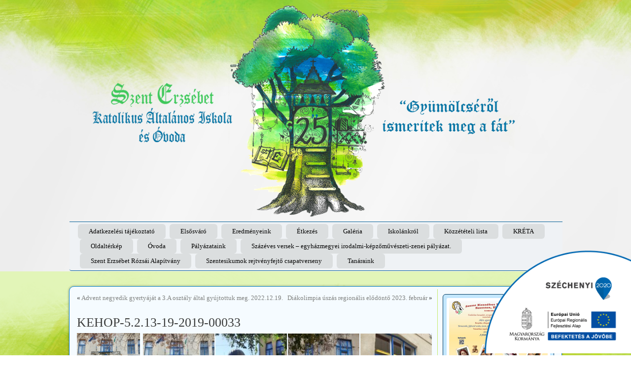

--- FILE ---
content_type: text/html; charset=UTF-8
request_url: https://www.szenterzsebetiskola.hu/rl_gallery/kehop-5-2-13-19-2019-00033
body_size: 14595
content:
<!DOCTYPE html>
<html lang="hu">
<head>
<meta charset="UTF-8" />
<!-- Created by Artisteer v4.3.0.60745 -->
<!--[if lt IE 9]><script src="/html5.js"></script><![endif]-->

<link rel="stylesheet" href="https://www.szenterzsebetiskola.hu/wp-content/themes/sze2019_2/style.css" media="screen" />
<link rel="pingback" href="https://www.szenterzsebetiskola.hu/xmlrpc.php" />
<title>KEHOP-5.2.13-19-2019-00033 &#8211; Szent Erzsébet Katolikus Általános Iskola és Óvoda</title>
<meta name='robots' content='max-image-preview:large' />
<link rel="alternate" type="application/rss+xml" title="Szent Erzsébet Katolikus Általános Iskola és Óvoda &raquo; hírcsatorna" href="https://www.szenterzsebetiskola.hu/feed" />
<script type="text/javascript">
window._wpemojiSettings = {"baseUrl":"https:\/\/s.w.org\/images\/core\/emoji\/14.0.0\/72x72\/","ext":".png","svgUrl":"https:\/\/s.w.org\/images\/core\/emoji\/14.0.0\/svg\/","svgExt":".svg","source":{"concatemoji":"https:\/\/www.szenterzsebetiskola.hu\/wp-includes\/js\/wp-emoji-release.min.js?ver=6.3.7"}};
/*! This file is auto-generated */
!function(i,n){var o,s,e;function c(e){try{var t={supportTests:e,timestamp:(new Date).valueOf()};sessionStorage.setItem(o,JSON.stringify(t))}catch(e){}}function p(e,t,n){e.clearRect(0,0,e.canvas.width,e.canvas.height),e.fillText(t,0,0);var t=new Uint32Array(e.getImageData(0,0,e.canvas.width,e.canvas.height).data),r=(e.clearRect(0,0,e.canvas.width,e.canvas.height),e.fillText(n,0,0),new Uint32Array(e.getImageData(0,0,e.canvas.width,e.canvas.height).data));return t.every(function(e,t){return e===r[t]})}function u(e,t,n){switch(t){case"flag":return n(e,"\ud83c\udff3\ufe0f\u200d\u26a7\ufe0f","\ud83c\udff3\ufe0f\u200b\u26a7\ufe0f")?!1:!n(e,"\ud83c\uddfa\ud83c\uddf3","\ud83c\uddfa\u200b\ud83c\uddf3")&&!n(e,"\ud83c\udff4\udb40\udc67\udb40\udc62\udb40\udc65\udb40\udc6e\udb40\udc67\udb40\udc7f","\ud83c\udff4\u200b\udb40\udc67\u200b\udb40\udc62\u200b\udb40\udc65\u200b\udb40\udc6e\u200b\udb40\udc67\u200b\udb40\udc7f");case"emoji":return!n(e,"\ud83e\udef1\ud83c\udffb\u200d\ud83e\udef2\ud83c\udfff","\ud83e\udef1\ud83c\udffb\u200b\ud83e\udef2\ud83c\udfff")}return!1}function f(e,t,n){var r="undefined"!=typeof WorkerGlobalScope&&self instanceof WorkerGlobalScope?new OffscreenCanvas(300,150):i.createElement("canvas"),a=r.getContext("2d",{willReadFrequently:!0}),o=(a.textBaseline="top",a.font="600 32px Arial",{});return e.forEach(function(e){o[e]=t(a,e,n)}),o}function t(e){var t=i.createElement("script");t.src=e,t.defer=!0,i.head.appendChild(t)}"undefined"!=typeof Promise&&(o="wpEmojiSettingsSupports",s=["flag","emoji"],n.supports={everything:!0,everythingExceptFlag:!0},e=new Promise(function(e){i.addEventListener("DOMContentLoaded",e,{once:!0})}),new Promise(function(t){var n=function(){try{var e=JSON.parse(sessionStorage.getItem(o));if("object"==typeof e&&"number"==typeof e.timestamp&&(new Date).valueOf()<e.timestamp+604800&&"object"==typeof e.supportTests)return e.supportTests}catch(e){}return null}();if(!n){if("undefined"!=typeof Worker&&"undefined"!=typeof OffscreenCanvas&&"undefined"!=typeof URL&&URL.createObjectURL&&"undefined"!=typeof Blob)try{var e="postMessage("+f.toString()+"("+[JSON.stringify(s),u.toString(),p.toString()].join(",")+"));",r=new Blob([e],{type:"text/javascript"}),a=new Worker(URL.createObjectURL(r),{name:"wpTestEmojiSupports"});return void(a.onmessage=function(e){c(n=e.data),a.terminate(),t(n)})}catch(e){}c(n=f(s,u,p))}t(n)}).then(function(e){for(var t in e)n.supports[t]=e[t],n.supports.everything=n.supports.everything&&n.supports[t],"flag"!==t&&(n.supports.everythingExceptFlag=n.supports.everythingExceptFlag&&n.supports[t]);n.supports.everythingExceptFlag=n.supports.everythingExceptFlag&&!n.supports.flag,n.DOMReady=!1,n.readyCallback=function(){n.DOMReady=!0}}).then(function(){return e}).then(function(){var e;n.supports.everything||(n.readyCallback(),(e=n.source||{}).concatemoji?t(e.concatemoji):e.wpemoji&&e.twemoji&&(t(e.twemoji),t(e.wpemoji)))}))}((window,document),window._wpemojiSettings);
</script>
<style type="text/css">
img.wp-smiley,
img.emoji {
	display: inline !important;
	border: none !important;
	box-shadow: none !important;
	height: 1em !important;
	width: 1em !important;
	margin: 0 0.07em !important;
	vertical-align: -0.1em !important;
	background: none !important;
	padding: 0 !important;
}
</style>
	<link rel='stylesheet' id='fontawesome-css' href='https://www.szenterzsebetiskola.hu/wp-content/plugins/easy-sticky-sidebar/assets/css/fontawesome.css?ver=6.1.1' type='text/css' media='all' />
<link rel='stylesheet' id='SSuprydp_style-css' href='https://www.szenterzsebetiskola.hu/wp-content/plugins/easy-sticky-sidebar/assets/css/sticky-sidebar.css?ver=1.5.6' type='text/css' media='all' />
<link rel='stylesheet' id='sticky-sidebar-generated-css' href='https://www.szenterzsebetiskola.hu/wp-content/uploads/sticky-sidebar-generated.css?ver=1682430697' type='text/css' media='all' />
<link rel='stylesheet' id='wp-block-library-css' href='https://www.szenterzsebetiskola.hu/wp-includes/css/dist/block-library/style.min.css?ver=6.3.7' type='text/css' media='all' />
<style id='classic-theme-styles-inline-css' type='text/css'>
/*! This file is auto-generated */
.wp-block-button__link{color:#fff;background-color:#32373c;border-radius:9999px;box-shadow:none;text-decoration:none;padding:calc(.667em + 2px) calc(1.333em + 2px);font-size:1.125em}.wp-block-file__button{background:#32373c;color:#fff;text-decoration:none}
</style>
<style id='global-styles-inline-css' type='text/css'>
body{--wp--preset--color--black: #000000;--wp--preset--color--cyan-bluish-gray: #abb8c3;--wp--preset--color--white: #ffffff;--wp--preset--color--pale-pink: #f78da7;--wp--preset--color--vivid-red: #cf2e2e;--wp--preset--color--luminous-vivid-orange: #ff6900;--wp--preset--color--luminous-vivid-amber: #fcb900;--wp--preset--color--light-green-cyan: #7bdcb5;--wp--preset--color--vivid-green-cyan: #00d084;--wp--preset--color--pale-cyan-blue: #8ed1fc;--wp--preset--color--vivid-cyan-blue: #0693e3;--wp--preset--color--vivid-purple: #9b51e0;--wp--preset--gradient--vivid-cyan-blue-to-vivid-purple: linear-gradient(135deg,rgba(6,147,227,1) 0%,rgb(155,81,224) 100%);--wp--preset--gradient--light-green-cyan-to-vivid-green-cyan: linear-gradient(135deg,rgb(122,220,180) 0%,rgb(0,208,130) 100%);--wp--preset--gradient--luminous-vivid-amber-to-luminous-vivid-orange: linear-gradient(135deg,rgba(252,185,0,1) 0%,rgba(255,105,0,1) 100%);--wp--preset--gradient--luminous-vivid-orange-to-vivid-red: linear-gradient(135deg,rgba(255,105,0,1) 0%,rgb(207,46,46) 100%);--wp--preset--gradient--very-light-gray-to-cyan-bluish-gray: linear-gradient(135deg,rgb(238,238,238) 0%,rgb(169,184,195) 100%);--wp--preset--gradient--cool-to-warm-spectrum: linear-gradient(135deg,rgb(74,234,220) 0%,rgb(151,120,209) 20%,rgb(207,42,186) 40%,rgb(238,44,130) 60%,rgb(251,105,98) 80%,rgb(254,248,76) 100%);--wp--preset--gradient--blush-light-purple: linear-gradient(135deg,rgb(255,206,236) 0%,rgb(152,150,240) 100%);--wp--preset--gradient--blush-bordeaux: linear-gradient(135deg,rgb(254,205,165) 0%,rgb(254,45,45) 50%,rgb(107,0,62) 100%);--wp--preset--gradient--luminous-dusk: linear-gradient(135deg,rgb(255,203,112) 0%,rgb(199,81,192) 50%,rgb(65,88,208) 100%);--wp--preset--gradient--pale-ocean: linear-gradient(135deg,rgb(255,245,203) 0%,rgb(182,227,212) 50%,rgb(51,167,181) 100%);--wp--preset--gradient--electric-grass: linear-gradient(135deg,rgb(202,248,128) 0%,rgb(113,206,126) 100%);--wp--preset--gradient--midnight: linear-gradient(135deg,rgb(2,3,129) 0%,rgb(40,116,252) 100%);--wp--preset--font-size--small: 13px;--wp--preset--font-size--medium: 20px;--wp--preset--font-size--large: 36px;--wp--preset--font-size--x-large: 42px;--wp--preset--spacing--20: 0.44rem;--wp--preset--spacing--30: 0.67rem;--wp--preset--spacing--40: 1rem;--wp--preset--spacing--50: 1.5rem;--wp--preset--spacing--60: 2.25rem;--wp--preset--spacing--70: 3.38rem;--wp--preset--spacing--80: 5.06rem;--wp--preset--shadow--natural: 6px 6px 9px rgba(0, 0, 0, 0.2);--wp--preset--shadow--deep: 12px 12px 50px rgba(0, 0, 0, 0.4);--wp--preset--shadow--sharp: 6px 6px 0px rgba(0, 0, 0, 0.2);--wp--preset--shadow--outlined: 6px 6px 0px -3px rgba(255, 255, 255, 1), 6px 6px rgba(0, 0, 0, 1);--wp--preset--shadow--crisp: 6px 6px 0px rgba(0, 0, 0, 1);}:where(.is-layout-flex){gap: 0.5em;}:where(.is-layout-grid){gap: 0.5em;}body .is-layout-flow > .alignleft{float: left;margin-inline-start: 0;margin-inline-end: 2em;}body .is-layout-flow > .alignright{float: right;margin-inline-start: 2em;margin-inline-end: 0;}body .is-layout-flow > .aligncenter{margin-left: auto !important;margin-right: auto !important;}body .is-layout-constrained > .alignleft{float: left;margin-inline-start: 0;margin-inline-end: 2em;}body .is-layout-constrained > .alignright{float: right;margin-inline-start: 2em;margin-inline-end: 0;}body .is-layout-constrained > .aligncenter{margin-left: auto !important;margin-right: auto !important;}body .is-layout-constrained > :where(:not(.alignleft):not(.alignright):not(.alignfull)){max-width: var(--wp--style--global--content-size);margin-left: auto !important;margin-right: auto !important;}body .is-layout-constrained > .alignwide{max-width: var(--wp--style--global--wide-size);}body .is-layout-flex{display: flex;}body .is-layout-flex{flex-wrap: wrap;align-items: center;}body .is-layout-flex > *{margin: 0;}body .is-layout-grid{display: grid;}body .is-layout-grid > *{margin: 0;}:where(.wp-block-columns.is-layout-flex){gap: 2em;}:where(.wp-block-columns.is-layout-grid){gap: 2em;}:where(.wp-block-post-template.is-layout-flex){gap: 1.25em;}:where(.wp-block-post-template.is-layout-grid){gap: 1.25em;}.has-black-color{color: var(--wp--preset--color--black) !important;}.has-cyan-bluish-gray-color{color: var(--wp--preset--color--cyan-bluish-gray) !important;}.has-white-color{color: var(--wp--preset--color--white) !important;}.has-pale-pink-color{color: var(--wp--preset--color--pale-pink) !important;}.has-vivid-red-color{color: var(--wp--preset--color--vivid-red) !important;}.has-luminous-vivid-orange-color{color: var(--wp--preset--color--luminous-vivid-orange) !important;}.has-luminous-vivid-amber-color{color: var(--wp--preset--color--luminous-vivid-amber) !important;}.has-light-green-cyan-color{color: var(--wp--preset--color--light-green-cyan) !important;}.has-vivid-green-cyan-color{color: var(--wp--preset--color--vivid-green-cyan) !important;}.has-pale-cyan-blue-color{color: var(--wp--preset--color--pale-cyan-blue) !important;}.has-vivid-cyan-blue-color{color: var(--wp--preset--color--vivid-cyan-blue) !important;}.has-vivid-purple-color{color: var(--wp--preset--color--vivid-purple) !important;}.has-black-background-color{background-color: var(--wp--preset--color--black) !important;}.has-cyan-bluish-gray-background-color{background-color: var(--wp--preset--color--cyan-bluish-gray) !important;}.has-white-background-color{background-color: var(--wp--preset--color--white) !important;}.has-pale-pink-background-color{background-color: var(--wp--preset--color--pale-pink) !important;}.has-vivid-red-background-color{background-color: var(--wp--preset--color--vivid-red) !important;}.has-luminous-vivid-orange-background-color{background-color: var(--wp--preset--color--luminous-vivid-orange) !important;}.has-luminous-vivid-amber-background-color{background-color: var(--wp--preset--color--luminous-vivid-amber) !important;}.has-light-green-cyan-background-color{background-color: var(--wp--preset--color--light-green-cyan) !important;}.has-vivid-green-cyan-background-color{background-color: var(--wp--preset--color--vivid-green-cyan) !important;}.has-pale-cyan-blue-background-color{background-color: var(--wp--preset--color--pale-cyan-blue) !important;}.has-vivid-cyan-blue-background-color{background-color: var(--wp--preset--color--vivid-cyan-blue) !important;}.has-vivid-purple-background-color{background-color: var(--wp--preset--color--vivid-purple) !important;}.has-black-border-color{border-color: var(--wp--preset--color--black) !important;}.has-cyan-bluish-gray-border-color{border-color: var(--wp--preset--color--cyan-bluish-gray) !important;}.has-white-border-color{border-color: var(--wp--preset--color--white) !important;}.has-pale-pink-border-color{border-color: var(--wp--preset--color--pale-pink) !important;}.has-vivid-red-border-color{border-color: var(--wp--preset--color--vivid-red) !important;}.has-luminous-vivid-orange-border-color{border-color: var(--wp--preset--color--luminous-vivid-orange) !important;}.has-luminous-vivid-amber-border-color{border-color: var(--wp--preset--color--luminous-vivid-amber) !important;}.has-light-green-cyan-border-color{border-color: var(--wp--preset--color--light-green-cyan) !important;}.has-vivid-green-cyan-border-color{border-color: var(--wp--preset--color--vivid-green-cyan) !important;}.has-pale-cyan-blue-border-color{border-color: var(--wp--preset--color--pale-cyan-blue) !important;}.has-vivid-cyan-blue-border-color{border-color: var(--wp--preset--color--vivid-cyan-blue) !important;}.has-vivid-purple-border-color{border-color: var(--wp--preset--color--vivid-purple) !important;}.has-vivid-cyan-blue-to-vivid-purple-gradient-background{background: var(--wp--preset--gradient--vivid-cyan-blue-to-vivid-purple) !important;}.has-light-green-cyan-to-vivid-green-cyan-gradient-background{background: var(--wp--preset--gradient--light-green-cyan-to-vivid-green-cyan) !important;}.has-luminous-vivid-amber-to-luminous-vivid-orange-gradient-background{background: var(--wp--preset--gradient--luminous-vivid-amber-to-luminous-vivid-orange) !important;}.has-luminous-vivid-orange-to-vivid-red-gradient-background{background: var(--wp--preset--gradient--luminous-vivid-orange-to-vivid-red) !important;}.has-very-light-gray-to-cyan-bluish-gray-gradient-background{background: var(--wp--preset--gradient--very-light-gray-to-cyan-bluish-gray) !important;}.has-cool-to-warm-spectrum-gradient-background{background: var(--wp--preset--gradient--cool-to-warm-spectrum) !important;}.has-blush-light-purple-gradient-background{background: var(--wp--preset--gradient--blush-light-purple) !important;}.has-blush-bordeaux-gradient-background{background: var(--wp--preset--gradient--blush-bordeaux) !important;}.has-luminous-dusk-gradient-background{background: var(--wp--preset--gradient--luminous-dusk) !important;}.has-pale-ocean-gradient-background{background: var(--wp--preset--gradient--pale-ocean) !important;}.has-electric-grass-gradient-background{background: var(--wp--preset--gradient--electric-grass) !important;}.has-midnight-gradient-background{background: var(--wp--preset--gradient--midnight) !important;}.has-small-font-size{font-size: var(--wp--preset--font-size--small) !important;}.has-medium-font-size{font-size: var(--wp--preset--font-size--medium) !important;}.has-large-font-size{font-size: var(--wp--preset--font-size--large) !important;}.has-x-large-font-size{font-size: var(--wp--preset--font-size--x-large) !important;}
.wp-block-navigation a:where(:not(.wp-element-button)){color: inherit;}
:where(.wp-block-post-template.is-layout-flex){gap: 1.25em;}:where(.wp-block-post-template.is-layout-grid){gap: 1.25em;}
:where(.wp-block-columns.is-layout-flex){gap: 2em;}:where(.wp-block-columns.is-layout-grid){gap: 2em;}
.wp-block-pullquote{font-size: 1.5em;line-height: 1.6;}
</style>
<link rel='stylesheet' id='responsive-lightbox-fancybox-css' href='https://www.szenterzsebetiskola.hu/wp-content/plugins/responsive-lightbox/assets/fancybox/jquery.fancybox.min.css?ver=2.4.5' type='text/css' media='all' />
<link rel='stylesheet' id='szechenyi-2020-css' href='https://www.szenterzsebetiskola.hu/wp-content/plugins/szechenyi-2020-logo/assets/css/szechenyi-2020.css?ver=1.0' type='text/css' media='all' />
<style id='szechenyi-2020-inline-css' type='text/css'>
#szechenyi_2020_logo {width:300px;position:fixed;margin:0px;padding:0px;bottom:0px;right:0px;border-style: none;border-width: 0px;}

</style>
<link rel='stylesheet' id='wordpress-cta-pro-css' href='https://www.szenterzsebetiskola.hu/wp-content/plugins/wordpress-cta-pro/assets/css/wordpress-cta-pro.css?ver=1.1.2' type='text/css' media='all' />
<!--[if lte IE 7]>
<link rel='stylesheet' id='style.ie7.css-css' href='https://www.szenterzsebetiskola.hu/wp-content/themes/sze2019_2/style.ie7.css?ver=6.3.7' type='text/css' media='screen' />
<![endif]-->
<script type='text/javascript' src='https://www.szenterzsebetiskola.hu/wp-content/themes/sze2019_2/jquery.js?ver=6.3.7' id='jquery-js'></script>
<script type='text/javascript' src='https://www.szenterzsebetiskola.hu/wp-content/plugins/easy-sticky-sidebar/assets/js/sticky-sidebar.js?ver=1.5.6' id='SSuprydp_script-js'></script>
<script type='text/javascript' src='https://www.szenterzsebetiskola.hu/wp-content/plugins/responsive-lightbox/assets/fancybox/jquery.fancybox.min.js?ver=2.4.5' id='responsive-lightbox-fancybox-js'></script>
<script type='text/javascript' src='https://www.szenterzsebetiskola.hu/wp-includes/js/underscore.min.js?ver=1.13.4' id='underscore-js'></script>
<script type='text/javascript' src='https://www.szenterzsebetiskola.hu/wp-content/plugins/responsive-lightbox/assets/infinitescroll/infinite-scroll.pkgd.min.js?ver=6.3.7' id='responsive-lightbox-infinite-scroll-js'></script>
<script id="responsive-lightbox-js-before" type="text/javascript">
var rlArgs = {"script":"fancybox","selector":"lightbox","customEvents":"","activeGalleries":true,"modal":false,"showOverlay":true,"showCloseButton":true,"enableEscapeButton":true,"hideOnOverlayClick":true,"hideOnContentClick":false,"cyclic":false,"showNavArrows":true,"autoScale":true,"scrolling":"yes","centerOnScroll":true,"opacity":true,"overlayOpacity":70,"overlayColor":"#666","titleShow":true,"titlePosition":"outside","transitions":"fade","easings":"swing","speeds":300,"changeSpeed":300,"changeFade":100,"padding":5,"margin":5,"videoWidth":1080,"videoHeight":720,"woocommerce_gallery":false,"ajaxurl":"https:\/\/www.szenterzsebetiskola.hu\/wp-admin\/admin-ajax.php","nonce":"140311ccb9","preview":false,"postId":68384,"scriptExtension":false};
</script>
<script type='text/javascript' src='https://www.szenterzsebetiskola.hu/wp-content/plugins/responsive-lightbox/js/front.js?ver=2.4.5' id='responsive-lightbox-js'></script>
<script type='text/javascript' src='https://www.szenterzsebetiskola.hu/wp-content/themes/sze2019_2/jquery-migrate-1.1.1.js?ver=6.3.7' id='jquery_migrate-js'></script>
<script type='text/javascript' src='https://www.szenterzsebetiskola.hu/wp-content/themes/sze2019_2/script.js?ver=6.3.7' id='script.js-js'></script>
<link rel="https://api.w.org/" href="https://www.szenterzsebetiskola.hu/wp-json/" /><link rel="EditURI" type="application/rsd+xml" title="RSD" href="https://www.szenterzsebetiskola.hu/xmlrpc.php?rsd" />
<link rel="canonical" href="https://www.szenterzsebetiskola.hu/rl_gallery/kehop-5-2-13-19-2019-00033" />
<link rel='shortlink' href='https://www.szenterzsebetiskola.hu/?p=68384' />
<link rel="alternate" type="application/json+oembed" href="https://www.szenterzsebetiskola.hu/wp-json/oembed/1.0/embed?url=https%3A%2F%2Fwww.szenterzsebetiskola.hu%2Frl_gallery%2Fkehop-5-2-13-19-2019-00033" />
<link rel="alternate" type="text/xml+oembed" href="https://www.szenterzsebetiskola.hu/wp-json/oembed/1.0/embed?url=https%3A%2F%2Fwww.szenterzsebetiskola.hu%2Frl_gallery%2Fkehop-5-2-13-19-2019-00033&#038;format=xml" />



<link rel='home' href='https://www.szenterzsebetiskola.hu/' /><!-- Vipers Video Quicktags v6.6.0 | http://www.viper007bond.com/wordpress-plugins/vipers-video-quicktags/ -->
<style type="text/css">
.vvqbox { display: block; max-width: 100%; visibility: visible !important; margin: 10px auto; } .vvqbox img { max-width: 100%; height: 100%; } .vvqbox object { max-width: 100%; } 
</style>
<script type="text/javascript">
// <![CDATA[
	var vvqflashvars = {};
	var vvqparams = { wmode: "opaque", allowfullscreen: "true", allowscriptaccess: "always" };
	var vvqattributes = {};
	var vvqexpressinstall = "https://www.szenterzsebetiskola.hu/wp-content/plugins/vipers-video-quicktags/resources/expressinstall.swf";
// ]]>
</script>
</head>
<body class="rl_gallery-template-default single single-rl_gallery postid-68384">

<div id="art-main">

<header class="art-header clickable">

    <div class="art-shapes">
        <div class="art-object252032969"></div>

            </div>






<nav class="art-nav">
    
<ul class="art-hmenu menu-10">
<li class="page_item page-item-79703"><a href="https://www.szenterzsebetiskola.hu/adatkezelesi-tajekoztato" title="Adatkezelési tájékoztató">Adatkezelési tájékoztató</a></li>
<li class="page_item page-item-65234"><a href="#" style="cursor: default;" title="Elsősváró">Elsősváró</a>
<ul>
	<li class="page_item page-item-71041"><a href="https://www.szenterzsebetiskola.hu/elsosvaro/jatekos-hangolodas-a-rozsakertben" title="Játékos hangolódás a Rózsakertben &#8211; jelentkezés">Játékos hangolódás a Rózsakertben &#8211; jelentkezés</a></li>
	<li class="page_item page-item-71342"><a href="https://www.szenterzsebetiskola.hu/elsosvaro/leendo-elso-osztalyos-tanitoink" title="Leendő első osztályos tanítóink">Leendő első osztályos tanítóink</a></li>
	<li class="page_item page-item-65241"><a href="https://www.szenterzsebetiskola.hu/elsosvaro/orareszletek" title="Órarészletek">Órarészletek</a></li>
	<li class="page_item page-item-71534"><a href="https://www.szenterzsebetiskola.hu/elsosvaro/rozsakerti-hangolodo-2023-2024" title="Rózsakerti hangolódó 2023-2024.">Rózsakerti hangolódó 2023-2024.</a></li>
	<li class="page_item page-item-77521"><a href="https://www.szenterzsebetiskola.hu/elsosvaro/rozsakerti-hangolo-2024-2025" title="Rózsakerti hangolódó 2024-2025.">Rózsakerti hangolódó 2024-2025.</a></li>
	<li class="page_item page-item-80339"><a href="https://www.szenterzsebetiskola.hu/elsosvaro/rozsakerti-hangolodo-2025-2026" title="Rózsakerti hangolódó 2025-2026">Rózsakerti hangolódó 2025-2026</a></li>
</ul>
</li>
<li class="page_item page-item-81461"><a href="https://www.szenterzsebetiskola.hu/eredmenyek" title="Eredményeink">Eredményeink</a></li>
<li class="page_item page-item-32"><a href="https://www.szenterzsebetiskola.hu/etlap" title="Étkezés">Étkezés</a></li>
<li class="page_item page-item-24"><a href="#" style="cursor: default;" title="Galéria">Galéria</a>
<ul>
	<li class="page_item page-item-81819"><a href="https://www.szenterzsebetiskola.hu/galeria/keptar" title="Képtár">Képtár</a></li>
</ul>
</li>
<li class="page_item page-item-2"><a href="#" style="cursor: default;" title="Iskolánkról">Iskolánkról</a>
<ul>
	<li class="page_item page-item-122"><a href="https://www.szenterzsebetiskola.hu/ez-egy-minta-oldal/100-ev" title="100 év">100 év</a></li>
	<li class="page_item page-item-3011"><a href="#" style="cursor: default;" title="Dokumentumok">Dokumentumok</a>
	<ul>
		<li class="page_item page-item-26"><a href="https://www.szenterzsebetiskola.hu/ez-egy-minta-oldal/dokumentumok/dokumentumaink" title="Letölthető dokumentumok">Letölthető dokumentumok</a></li>
	</ul>
</li>
	<li class="page_item page-item-7"><a href="https://www.szenterzsebetiskola.hu/ez-egy-minta-oldal/iskola-tortenete" title="Iskola története">Iskola története</a></li>
	<li class="page_item page-item-10"><a href="https://www.szenterzsebetiskola.hu/ez-egy-minta-oldal/kuldetesi-nyilatkozat" title="Küldetési nyilatkozat">Küldetési nyilatkozat</a></li>
	<li class="page_item page-item-28"><a href="https://www.szenterzsebetiskola.hu/ez-egy-minta-oldal/rolunk-irtak" title="Rólunk írták">Rólunk írták</a></li>
	<li class="page_item page-item-14"><a href="https://www.szenterzsebetiskola.hu/ez-egy-minta-oldal/szent-erzsebet-elete" title="Szent Erzsébet élete">Szent Erzsébet élete</a></li>
	<li class="page_item page-item-18"><a href="https://www.szenterzsebetiskola.hu/ez-egy-minta-oldal/tanuloink" title="Tanulóink">Tanulóink</a></li>
	<li class="page_item page-item-2355"><a href="https://www.szenterzsebetiskola.hu/ez-egy-minta-oldal/youtube-videoink" title="Youtube-videóink">Youtube-videóink</a></li>
</ul>
</li>
<li class="page_item page-item-536"><a href="https://www.szenterzsebetiskola.hu/kozzeteteli-lista" title="Közzétételi lista">Közzétételi lista</a></li>
<li class="page_item page-item-60624"><a href="https://www.szenterzsebetiskola.hu/e-naplo" title="KRÉTA">KRÉTA</a></li>
<li class="page_item page-item-69198"><a href="https://www.szenterzsebetiskola.hu/oldal-lista" title="Oldaltérkép">Oldaltérkép</a></li>
<li class="page_item page-item-16"><a href="#" style="cursor: default;" title="Óvoda">Óvoda</a>
<ul>
	<li class="page_item page-item-5913"><a href="#" style="cursor: default;" title="2013-2014-es nevelési év">2013-2014-es nevelési év</a>
	<ul>
		<li class="page_item page-item-6010"><a href="https://www.szenterzsebetiskola.hu/ovoda/2013-2014-es-nevelesi-ev/alma-nap-az-ovodaban" title=",,Alma nap&#8221; az óvodában">,,Alma nap&#8221; az óvodában</a></li>
		<li class="page_item page-item-6199"><a href="https://www.szenterzsebetiskola.hu/ovoda/2013-2014-es-nevelesi-ev/baratfule-sutes" title=",,Barátfüle sütés&#8221;">,,Barátfüle sütés&#8221;</a></li>
		<li class="page_item page-item-6045"><a href="https://www.szenterzsebetiskola.hu/ovoda/2013-2014-es-nevelesi-ev/bozsik-kupa" title=",,Bozsik kupa&#8221;">,,Bozsik kupa&#8221;</a></li>
		<li class="page_item page-item-6232"><a href="https://www.szenterzsebetiskola.hu/ovoda/2013-2014-es-nevelesi-ev/3-b-osztalyosok-olvasasa" title=",,Népmese napja&#8221;">,,Népmese napja&#8221;</a></li>
		<li class="page_item page-item-6406"><a href="https://www.szenterzsebetiskola.hu/ovoda/2013-2014-es-nevelesi-ev/tok-jo-nap" title=",,Tök jó nap&#8221;">,,Tök jó nap&#8221;</a></li>
		<li class="page_item page-item-5915"><a href="https://www.szenterzsebetiskola.hu/ovoda/2013-2014-es-nevelesi-ev/tiszta-levego-mozdulj-erte-rajzpalyazat" title="&#8220;Tiszta levegő &#8211; Mozdulj érte!&#8221; rajzpályázat">&#8220;Tiszta levegő &#8211; Mozdulj érte!&#8221; rajzpályázat</a></li>
		<li class="page_item page-item-6486"><a href="https://www.szenterzsebetiskola.hu/ovoda/2013-2014-es-nevelesi-ev/adventi-koszoru-keszites" title="Családi adventi koszorú készítés">Családi adventi koszorú készítés</a></li>
		<li class="page_item page-item-7643"><a href="https://www.szenterzsebetiskola.hu/ovoda/2013-2014-es-nevelesi-ev/maci-csoport-karacsonya" title="Maci csoport karácsonya">Maci csoport karácsonya</a></li>
		<li class="page_item page-item-7609"><a href="https://www.szenterzsebetiskola.hu/ovoda/2013-2014-es-nevelesi-ev/az-ovodaba-is-megerkezett-a-mikulas" title="Megérkezett a Mikulás">Megérkezett a Mikulás</a></li>
		<li class="page_item page-item-6431"><a href="https://www.szenterzsebetiskola.hu/ovoda/2013-2014-es-nevelesi-ev/mesemondo-talalkozo" title="Mesemondó találkozó">Mesemondó találkozó</a></li>
		<li class="page_item page-item-8035"><a href="https://www.szenterzsebetiskola.hu/ovoda/2013-2014-es-nevelesi-ev/ovi-foci-2013-november-30" title="Ovi-foci, 2013. november 30.">Ovi-foci, 2013. november 30.</a></li>
		<li class="page_item page-item-7664"><a href="https://www.szenterzsebetiskola.hu/ovoda/2013-2014-es-nevelesi-ev/suni-csoport-karacsonya" title="Süni csoport karácsonya">Süni csoport karácsonya</a></li>
		<li class="page_item page-item-6465"><a href="https://www.szenterzsebetiskola.hu/ovoda/2013-2014-es-nevelesi-ev/szent-erzsebet-kupa" title="Szent Erzsébet kupa">Szent Erzsébet kupa</a></li>
		<li class="page_item page-item-7953"><a href="https://www.szenterzsebetiskola.hu/ovoda/2013-2014-es-nevelesi-ev/teruleti-versmondo-verseny-ovodasoknak" title="Területi versmondó verseny óvodásoknak">Területi versmondó verseny óvodásoknak</a></li>
	</ul>
</li>
	<li class="page_item page-item-14171"><a href="#" style="cursor: default;" title="2015-2016-os nevelési év">2015-2016-os nevelési év</a>
	<ul>
		<li class="page_item page-item-18233"><a href="https://www.szenterzsebetiskola.hu/ovoda/2015-2016-os-nevelesi-ev/ballagas" title="Ballagás">Ballagás</a></li>
		<li class="page_item page-item-18278"><a href="https://www.szenterzsebetiskola.hu/ovoda/2015-2016-os-nevelesi-ev/doci-latogatas" title="Dóci látogatás">Dóci látogatás</a></li>
		<li class="page_item page-item-14173"><a href="https://www.szenterzsebetiskola.hu/ovoda/2015-2016-os-nevelesi-ev/egyhazmegyei-nap-az-ovodaban-2015-szeptember-24" title="Egyházmegyei sportnap az óvodában 2015. szeptember 24.">Egyházmegyei sportnap az óvodában 2015. szeptember 24.</a></li>
		<li class="page_item page-item-18326"><a href="https://www.szenterzsebetiskola.hu/ovoda/2015-2016-os-nevelesi-ev/ev-vegi-kirandulas" title="Év végi kirándulás">Év végi kirándulás</a></li>
		<li class="page_item page-item-18399"><a href="https://www.szenterzsebetiskola.hu/ovoda/2015-2016-os-nevelesi-ev/gyermeknap-az-ovodaban" title="Gyermeknap az óvodában">Gyermeknap az óvodában</a></li>
		<li class="page_item page-item-18435"><a href="https://www.szenterzsebetiskola.hu/ovoda/2015-2016-os-nevelesi-ev/kerti-jatek" title="Kerti játék">Kerti játék</a></li>
		<li class="page_item page-item-18449"><a href="https://www.szenterzsebetiskola.hu/ovoda/2015-2016-os-nevelesi-ev/kokuszgolyo-keszites-a-suni-csoportban" title="Kókuszgolyó készítés a süni csoportban">Kókuszgolyó készítés a süni csoportban</a></li>
		<li class="page_item page-item-18477"><a href="https://www.szenterzsebetiskola.hu/ovoda/2015-2016-os-nevelesi-ev/latogatas-a-mentoallomason" title="Látogatás a mentőállomáson">Látogatás a mentőállomáson</a></li>
		<li class="page_item page-item-17709"><a href="https://www.szenterzsebetiskola.hu/ovoda/2015-2016-os-nevelesi-ev/opusztaszeri-kirandulas" title="Ópusztaszeri kirándulás">Ópusztaszeri kirándulás</a></li>
		<li class="page_item page-item-18490"><a href="https://www.szenterzsebetiskola.hu/ovoda/2015-2016-os-nevelesi-ev/tucsok-jatszohaz" title="Tücsök játszóház">Tücsök játszóház</a></li>
		<li class="page_item page-item-18528"><a href="https://www.szenterzsebetiskola.hu/ovoda/2015-2016-os-nevelesi-ev/vedonoi-latogatas" title="Védőnői látogatás">Védőnői látogatás</a></li>
		<li class="page_item page-item-17651"><a href="https://www.szenterzsebetiskola.hu/ovoda/2015-2016-os-nevelesi-ev/zeneterapias-foglalkozas-i" title="Zeneterápiás foglalkozás I.">Zeneterápiás foglalkozás I.</a></li>
		<li class="page_item page-item-17566"><a href="https://www.szenterzsebetiskola.hu/ovoda/2015-2016-os-nevelesi-ev/zeneterapias-foglalkozas-ii" title="Zeneterápiás foglalkozás II.">Zeneterápiás foglalkozás II.</a></li>
	</ul>
</li>
	<li class="page_item page-item-18565"><a href="#" style="cursor: default;" title="2016-2017-es nevelési év">2016-2017-es nevelési év</a>
	<ul>
		<li class="page_item page-item-19162"><a href="https://www.szenterzsebetiskola.hu/ovoda/a-2016-2017-es-nevelesi-ev/meseillusztracio-rajzpalyazat" title="&#8220;Meseillusztráció&#8221; rajzpályázat">&#8220;Meseillusztráció&#8221; rajzpályázat</a></li>
		<li class="page_item page-item-29461"><a href="https://www.szenterzsebetiskola.hu/ovoda/a-2016-2017-es-nevelesi-ev/pattanj-lora-hintalora-kiallitas" title="&#8220;Pattanj lóra, hintalóra!&#8221; kiállítás">&#8220;Pattanj lóra, hintalóra!&#8221; kiállítás</a></li>
		<li class="page_item page-item-28307"><a href="https://www.szenterzsebetiskola.hu/ovoda/a-2016-2017-es-nevelesi-ev/a-gyermekkonyvtarban" title="A gyermekkönyvtárban">A gyermekkönyvtárban</a></li>
		<li class="page_item page-item-23904"><a href="https://www.szenterzsebetiskola.hu/ovoda/a-2016-2017-es-nevelesi-ev/egeszsegnapok-az-ovodaban" title="Egészségnapok az óvodában">Egészségnapok az óvodában</a></li>
		<li class="page_item page-item-20938"><a href="https://www.szenterzsebetiskola.hu/ovoda/a-2016-2017-es-nevelesi-ev/erdelyszky-attila-kispalyas-ovodas-labdarugo-emlektorna" title="Erdélyszky Attila Kispályás Óvodás Labdarúgó Emléktorna">Erdélyszky Attila Kispályás Óvodás Labdarúgó Emléktorna</a></li>
		<li class="page_item page-item-19125"><a href="https://www.szenterzsebetiskola.hu/ovoda/a-2016-2017-es-nevelesi-ev/europai-mobilitasi-het-rajzpalyazat-nyertese" title="Európai Mobilitási Hét rajzpályázat nyertese">Európai Mobilitási Hét rajzpályázat nyertese</a></li>
		<li class="page_item page-item-26482"><a href="https://www.szenterzsebetiskola.hu/ovoda/a-2016-2017-es-nevelesi-ev/farsang" title="Farsang">Farsang</a></li>
		<li class="page_item page-item-29965"><a href="https://www.szenterzsebetiskola.hu/ovoda/a-2016-2017-es-nevelesi-ev/gyermeknap-az-ovodaban" title="Gyermeknap az óvodában">Gyermeknap az óvodában</a></li>
		<li class="page_item page-item-28255"><a href="https://www.szenterzsebetiskola.hu/ovoda/a-2016-2017-es-nevelesi-ev/koncert-az-ovisoknak" title="Koncert az ovisoknak">Koncert az ovisoknak</a></li>
		<li class="page_item page-item-23755"><a href="https://www.szenterzsebetiskola.hu/ovoda/a-2016-2017-es-nevelesi-ev/magyar-kultura-napja" title="Magyar Kultúra Napja">Magyar Kultúra Napja</a></li>
		<li class="page_item page-item-19076"><a href="https://www.szenterzsebetiskola.hu/ovoda/a-2016-2017-es-nevelesi-ev/nepmese-napja" title="Népmese napja">Népmese napja</a></li>
		<li class="page_item page-item-23773"><a href="https://www.szenterzsebetiskola.hu/ovoda/a-2016-2017-es-nevelesi-ev/oklevelek-emleklapok" title="Oklevelek, emléklapok">Oklevelek, emléklapok</a></li>
		<li class="page_item page-item-24040"><a href="https://www.szenterzsebetiskola.hu/ovoda/a-2016-2017-es-nevelesi-ev/regoles" title="Regölés">Regölés</a></li>
		<li class="page_item page-item-28279"><a href="https://www.szenterzsebetiskola.hu/ovoda/a-2016-2017-es-nevelesi-ev/tavaszi-kezmuves-a-maci-csoportban" title="Tavaszi kézműves a Maci csoportban">Tavaszi kézműves a Maci csoportban</a></li>
	</ul>
</li>
	<li class="page_item page-item-81735"><a href="https://www.szenterzsebetiskola.hu/ovoda/az-ovodank-weboldala-itt-erheto-el" title="Az óvodánk weboldala itt érhető el:">Az óvodánk weboldala itt érhető el:</a></li>
	<li class="page_item page-item-81738"><a href="https://www.szenterzsebetiskola.hu/ovoda/korabbi-nevelesi-evek-kepekben" title="Korábbi nevelési évek képekben">Korábbi nevelési évek képekben</a></li>
</ul>
</li>
<li class="page_item page-item-13499"><a href="#" style="cursor: default;" title="Pályázataink">Pályázataink</a>
<ul>
	<li class="page_item page-item-45411"><a href="https://www.szenterzsebetiskola.hu/palyazataink/az-en-21-szazadi-konyvtaram" title="Az én 21. századi könyvtáram">Az én 21. századi könyvtáram</a></li>
	<li class="page_item page-item-18166"><a href="#" style="cursor: default;" title="Határtalanul!">Határtalanul!</a>
	<ul>
		<li class="page_item page-item-44930"><a href="https://www.szenterzsebetiskola.hu/palyazataink/hatartalanul/hatartalanul-2018-majus-9-13" title="Határtalanul, 2018. május 9-13.">Határtalanul, 2018. május 9-13.</a></li>
		<li class="page_item page-item-4648"><a href="#" style="cursor: default;" title="Határtalanul! 2013. június 4-7.">Határtalanul! 2013. június 4-7.</a>
		<ul>
			<li class="page_item page-item-4913"><a href="https://www.szenterzsebetiskola.hu/palyazataink/hatartalanul/hatartalanul-2013-junius-4-7/1-nap-junius-4" title="1. nap, június 4.">1. nap, június 4.</a></li>
			<li class="page_item page-item-5222"><a href="https://www.szenterzsebetiskola.hu/palyazataink/hatartalanul/hatartalanul-2013-junius-4-7/delvideki-portyazas-2-nap-junius-5" title="2. nap, június 5.">2. nap, június 5.</a></li>
			<li class="page_item page-item-5583"><a href="https://www.szenterzsebetiskola.hu/palyazataink/hatartalanul/hatartalanul-2013-junius-4-7/delvideki-portyazas-videoja" title="Délvidéki portyázás videója">Délvidéki portyázás videója</a></li>
			<li class="page_item page-item-4666"><a href="https://www.szenterzsebetiskola.hu/palyazataink/hatartalanul/hatartalanul-2013-junius-4-7/elokeszito-orak-2013-majus-30-szarazne-katona-agnes-aniko-es-szell-gabor" title="Előkészítő órák, 2013. május 30. Szárazné Katona Ágnes Anikó és Széll Gábor">Előkészítő órák, 2013. május 30. Szárazné Katona Ágnes Anikó és Széll Gábor</a></li>
			<li class="page_item page-item-4734"><a href="https://www.szenterzsebetiskola.hu/palyazataink/hatartalanul/hatartalanul-2013-junius-4-7/szuloi-ertekezlet-2013-majus-30" title="Szülői értekezlet, 2013. május 30.">Szülői értekezlet, 2013. május 30.</a></li>
			<li class="page_item page-item-4650"><a href="https://www.szenterzsebetiskola.hu/palyazataink/hatartalanul/hatartalanul-2013-junius-4-7/vetelkedo-2013-majus-24" title="Vetélkedő, 2013. május 24.">Vetélkedő, 2013. május 24.</a></li>
		</ul>
</li>
		<li class="page_item page-item-18168"><a href="https://www.szenterzsebetiskola.hu/palyazataink/hatartalanul/hatartalanul-2016-junius-2-5" title="Határtalanul! 2016. június 2-5.">Határtalanul! 2016. június 2-5.</a></li>
		<li class="page_item page-item-59350"><a href="https://www.szenterzsebetiskola.hu/palyazataink/hatartalanul/hatartalanul-2019-aprilis-1-5" title="Határtalanul! 2019. április 1-5.">Határtalanul! 2019. április 1-5.</a></li>
		<li class="page_item page-item-70897"><a href="https://www.szenterzsebetiskola.hu/palyazataink/hatartalanul/hatartalanul-2023-05-31-06-04" title="Határtalanul! 2023.05.31. &#8211; 06.04.">Határtalanul! 2023.05.31. &#8211; 06.04.</a></li>
		<li class="page_item page-item-77043"><a href="#" style="cursor: default;" title="Határtalanul! 2024.05.28-06.01.">Határtalanul! 2024.05.28-06.01.</a>
		<ul>
			<li class="page_item page-item-77047"><a href="https://www.szenterzsebetiskola.hu/palyazataink/hatartalanul/hatartalanul-2024-05-28-06-01/hat-kp-1-2023-1-001537" title="HAT-KP-1-2023/1-001537">HAT-KP-1-2023/1-001537</a></li>
			<li class="page_item page-item-77045"><a href="https://www.szenterzsebetiskola.hu/palyazataink/hatartalanul/hatartalanul-2024-05-28-06-01/hat-kp-1-2023-1-001831" title="HAT-KP-1-2023/1-001831">HAT-KP-1-2023/1-001831</a></li>
		</ul>
</li>
		<li class="page_item page-item-79942"><a href="https://www.szenterzsebetiskola.hu/palyazataink/hatartalanul/hatartalanul-2025" title="Határtalanul! 2025. 05. 26-29.">Határtalanul! 2025. 05. 26-29.</a></li>
	</ul>
</li>
	<li class="page_item page-item-65717"><a href="#" style="cursor: default;" title="KEHOP-5.2.13-19-2019-00033">KEHOP-5.2.13-19-2019-00033</a>
	<ul>
		<li class="page_item page-item-65735"><a href="https://www.szenterzsebetiskola.hu/palyazataink/kehop-5-2-13-19-2019-00033-projekt/megujul-a-szentesi-szent-erzsebet-altalanos-iskola-es-ovoda-energetikai-rendszere" title="Megújul a szentesi Szent Erzsébet Általános Iskola és Óvoda energetikai rendszere">Megújul a szentesi Szent Erzsébet Általános Iskola és Óvoda energetikai rendszere</a></li>
	</ul>
</li>
	<li class="page_item page-item-13501"><a href="#" style="cursor: default;" title="Nemzeti Tehetség Program pályázatai">Nemzeti Tehetség Program pályázatai</a>
	<ul>
		<li class="page_item page-item-13503"><a href="https://www.szenterzsebetiskola.hu/palyazataink/nemzeti-tehetseg-program-palyazatai/a-feny-nemzetkozi-eve-ntp-tm-14-0040" title="A Fény Nemzetközi Éve, NTP?TM-14-0040">A Fény Nemzetközi Éve, NTP?TM-14-0040</a></li>
		<li class="page_item page-item-45211"><a href="#" style="cursor: default;" title="Csúcsrajárók">Csúcsrajárók</a>
		<ul>
			<li class="page_item page-item-45214"><a href="https://www.szenterzsebetiskola.hu/palyazataink/nemzeti-tehetseg-program-palyazatai/csucsrajarok/2018-aug-4-martely-arteri-tanosveny" title="2018. 08. 04. Mártély, Ártéri Tanösvény">2018. 08. 04. Mártély, Ártéri Tanösvény</a></li>
			<li class="page_item page-item-45216"><a href="https://www.szenterzsebetiskola.hu/palyazataink/nemzeti-tehetseg-program-palyazatai/csucsrajarok/2018-aug-19-gyermekvasut-nyomaban" title="2018. 08. 19. Gyermekvasút nyomában">2018. 08. 19. Gyermekvasút nyomában</a></li>
			<li class="page_item page-item-45329"><a href="https://www.szenterzsebetiskola.hu/palyazataink/nemzeti-tehetseg-program-palyazatai/csucsrajarok/kutatok-ejszakaja-szolnok-2018-szeptember-28" title="2018. 09. 28. Kutatók Éjszakája, Szolnok">2018. 09. 28. Kutatók Éjszakája, Szolnok</a></li>
			<li class="page_item page-item-45358"><a href="https://www.szenterzsebetiskola.hu/palyazataink/nemzeti-tehetseg-program-palyazatai/csucsrajarok/szarvas-haki-2018-oktober-5" title="2018. 10. 05.Szarvas, HAKI">2018. 10. 05.Szarvas, HAKI</a></li>
			<li class="page_item page-item-59313"><a href="https://www.szenterzsebetiskola.hu/palyazataink/nemzeti-tehetseg-program-palyazatai/csucsrajarok/strahl-zoltan-emlektura-oszi-hazajaro-tura-2018-oktober-21" title="2018. 10. 21. Strahl Zoltán Emléktúra (Őszi Hazajáró Túra)">2018. 10. 21. Strahl Zoltán Emléktúra (Őszi Hazajáró Túra)</a></li>
			<li class="page_item page-item-59358"><a href="https://www.szenterzsebetiskola.hu/palyazataink/nemzeti-tehetseg-program-palyazatai/csucsrajarok/2018-11-02-darules-a-feher-tonal" title="2018. 11. 02. Darules a Fehér-tónál">2018. 11. 02. Darules a Fehér-tónál</a></li>
			<li class="page_item page-item-59377"><a href="https://www.szenterzsebetiskola.hu/palyazataink/nemzeti-tehetseg-program-palyazatai/csucsrajarok/2018-11-16-17-aprily-lajos-emlektura-visegrad" title="2018. 11. 16-17. Áprily Lajos emléktúra, Visegrád">2018. 11. 16-17. Áprily Lajos emléktúra, Visegrád</a></li>
			<li class="page_item page-item-59397"><a href="https://www.szenterzsebetiskola.hu/palyazataink/nemzeti-tehetseg-program-palyazatai/csucsrajarok/2018-11-20-utazo-planetarium" title="2018. 11. 20. Utazó Planetárium">2018. 11. 20. Utazó Planetárium</a></li>
			<li class="page_item page-item-59402"><a href="https://www.szenterzsebetiskola.hu/palyazataink/nemzeti-tehetseg-program-palyazatai/csucsrajarok/2018-11-28-hazajaro-a-borzsonyben" title="2018. 11. 28. Hazajáró a Börzsönyben">2018. 11. 28. Hazajáró a Börzsönyben</a></li>
			<li class="page_item page-item-59418"><a href="https://www.szenterzsebetiskola.hu/palyazataink/nemzeti-tehetseg-program-palyazatai/csucsrajarok/2018-12-05-gombaismereti-eloadas-i" title="2018. 12. 05. Gombaismereti előadás I.">2018. 12. 05. Gombaismereti előadás I.</a></li>
			<li class="page_item page-item-59430"><a href="https://www.szenterzsebetiskola.hu/palyazataink/nemzeti-tehetseg-program-palyazatai/csucsrajarok/2018-12-12-gombaismereti-eloadas-ii" title="2018. 12. 12. Gombaismereti előadás II.">2018. 12. 12. Gombaismereti előadás II.</a></li>
			<li class="page_item page-item-59446"><a href="https://www.szenterzsebetiskola.hu/palyazataink/nemzeti-tehetseg-program-palyazatai/csucsrajarok/2019-01-08-elsosegely-nyujtasi-ismeretek-i" title="2019. 01. 08. Elsősegély-nyújtási ismeretek I.">2019. 01. 08. Elsősegély-nyújtási ismeretek I.</a></li>
			<li class="page_item page-item-59461"><a href="https://www.szenterzsebetiskola.hu/palyazataink/nemzeti-tehetseg-program-palyazatai/csucsrajarok/2019-01-24-elsosegely-nyujtasi-ismeretek-ii" title="2019. 01. 24. Elsősegély-nyújtási ismeretek II.">2019. 01. 24. Elsősegély-nyújtási ismeretek II.</a></li>
			<li class="page_item page-item-59546"><a href="https://www.szenterzsebetiskola.hu/palyazataink/nemzeti-tehetseg-program-palyazatai/csucsrajarok/2019-02-19-vasuttorteneti-alapitvany-szentesi-emlekhelye" title="2019. 02. 19. Vasúttörténeti Alapítvány szentesi emlékhelye">2019. 02. 19. Vasúttörténeti Alapítvány szentesi emlékhelye</a></li>
			<li class="page_item page-item-59617"><a href="https://www.szenterzsebetiskola.hu/palyazataink/nemzeti-tehetseg-program-palyazatai/csucsrajarok/2019-03-09-barlangoljunk-budapest-szemlo-hegyi-barlang-pal-volgyi-barlang" title="2019. 03. 09. Barlangoljunk! Budapest: Szemlő-hegyi-barlang, Pál-völgyi-barlang">2019. 03. 09. Barlangoljunk! Budapest: Szemlő-hegyi-barlang, Pál-völgyi-barlang</a></li>
			<li class="page_item page-item-59696"><a href="https://www.szenterzsebetiskola.hu/palyazataink/nemzeti-tehetseg-program-palyazatai/csucsrajarok/2019-03-22-szent-istvan-teri-viztorony-szeged" title="2019. 03. 22. Szent István téri víztorony, Szeged">2019. 03. 22. Szent István téri víztorony, Szeged</a></li>
			<li class="page_item page-item-59762"><a href="https://www.szenterzsebetiskola.hu/palyazataink/nemzeti-tehetseg-program-palyazatai/csucsrajarok/2019-05-01-alfoldi-kek-tura-ordongosi-halasto-mindszent" title="2019. 05. 01. Alföldi Kék túra: Ördöngősi halastó ? Mindszent">2019. 05. 01. Alföldi Kék túra: Ördöngősi halastó ? Mindszent</a></li>
			<li class="page_item page-item-59819"><a href="https://www.szenterzsebetiskola.hu/palyazataink/nemzeti-tehetseg-program-palyazatai/csucsrajarok/2019-05-03-05-horthy-miklos-emlektura-dregelypalank" title="2019. 05. 03-05. Horthy Miklós Emléktúra: Drégelypalánk">2019. 05. 03-05. Horthy Miklós Emléktúra: Drégelypalánk</a></li>
			<li class="page_item page-item-59922"><a href="https://www.szenterzsebetiskola.hu/palyazataink/nemzeti-tehetseg-program-palyazatai/csucsrajarok/2019-05-10-ejjel-a-gaton-csongrad-szentes" title="2019. 05. 10. Éjjel a gáton: Csongrád ? Szentes">2019. 05. 10. Éjjel a gáton: Csongrád ? Szentes</a></li>
			<li class="page_item page-item-59973"><a href="https://www.szenterzsebetiskola.hu/palyazataink/nemzeti-tehetseg-program-palyazatai/csucsrajarok/2019-05-12-termal-to-madarmegfigyelo-kerekpartura" title="2019. 05. 12. Termál-tó: madármegfigyelő kerékpártúra">2019. 05. 12. Termál-tó: madármegfigyelő kerékpártúra</a></li>
			<li class="page_item page-item-60021"><a href="https://www.szenterzsebetiskola.hu/palyazataink/nemzeti-tehetseg-program-palyazatai/csucsrajarok/2019-05-21-gombaismeret-terepgyakorlat" title="2019. 05. 21. Gombaismeret terepgyakorlat">2019. 05. 21. Gombaismeret terepgyakorlat</a></li>
			<li class="page_item page-item-60123"><a href="https://www.szenterzsebetiskola.hu/palyazataink/nemzeti-tehetseg-program-palyazatai/csucsrajarok/2019-06-01-reptar-szolnok" title="2019. 06. 01. Reptár: Szolnok">2019. 06. 01. Reptár: Szolnok</a></li>
			<li class="page_item page-item-60260"><a href="https://www.szenterzsebetiskola.hu/palyazataink/nemzeti-tehetseg-program-palyazatai/csucsrajarok/2019-06-09-csongradi-kezmuveshazak-kerekparos-tura" title="2019. 06. 09. Csongrádi Kézművesházak kerékpáros túra">2019. 06. 09. Csongrádi Kézművesházak kerékpáros túra</a></li>
			<li class="page_item page-item-59354"><a href="https://www.szenterzsebetiskola.hu/palyazataink/nemzeti-tehetseg-program-palyazatai/csucsrajarok/csucsrajarok-turaemlekkonyve-2018-2019" title="Csúcsrajárók túraemlékkönyve, 2018-2019.">Csúcsrajárók túraemlékkönyve, 2018-2019.</a></li>
		</ul>
</li>
		<li class="page_item page-item-18170"><a href="https://www.szenterzsebetiskola.hu/palyazataink/nemzeti-tehetseg-program-palyazatai/esz-kerek-forgas-ntp-mttd-15-0190" title="Ész-Kerék-Forgás NTP-MTTD-15-0190">Ész-Kerék-Forgás NTP-MTTD-15-0190</a></li>
		<li class="page_item page-item-13538"><a href="https://www.szenterzsebetiskola.hu/palyazataink/nemzeti-tehetseg-program-palyazatai/hazi-roplabda-es-uszoverseny-ntp-sv-14-0031" title="Házi röplabda- és úszóverseny &#8211; NTP SV 14 0031">Házi röplabda- és úszóverseny &#8211; NTP SV 14 0031</a></li>
		<li class="page_item page-item-59356"><a href="https://www.szenterzsebetiskola.hu/palyazataink/nemzeti-tehetseg-program-palyazatai/kreativ-tehetseggondozas-jatekokkal-ntp-tfj-18-0082" title="Kreatív tehetséggondozás játékokkal &#8211; NTP-TFJ-18-0082">Kreatív tehetséggondozás játékokkal &#8211; NTP-TFJ-18-0082</a></li>
		<li class="page_item page-item-19031"><a href="#" style="cursor: default;" title="Mestereknek mestere&#8230;">Mestereknek mestere&#8230;</a>
		<ul>
			<li class="page_item page-item-19033"><a href="https://www.szenterzsebetiskola.hu/palyazataink/nemzeti-tehetseg-program-palyazatai/mestereknek-mestere/leanyvasar-kerekes-angela" title="Leányvásár &#8211; Kerekes Angéla">Leányvásár &#8211; Kerekes Angéla</a></li>
			<li class="page_item page-item-30746"><a href="https://www.szenterzsebetiskola.hu/palyazataink/nemzeti-tehetseg-program-palyazatai/mestereknek-mestere/mestereknek-mestere" title="Mestereknek mestere">Mestereknek mestere</a></li>
		</ul>
</li>
		<li class="page_item page-item-18172"><a href="https://www.szenterzsebetiskola.hu/palyazataink/nemzeti-tehetseg-program-palyazatai/te-mit-valasztanal-ntp-sr-15-0135" title="Te mit választanál? NTP-SR-15-0135">Te mit választanál? NTP-SR-15-0135</a></li>
	</ul>
</li>
	<li class="page_item page-item-10096"><a href="#" style="cursor: default;" title="TÁMOP-6.1.2.A-14/2. Küzdelem az egészségért">TÁMOP-6.1.2.A-14/2. Küzdelem az egészségért</a>
	<ul>
		<li class="page_item page-item-10911"><a href="https://www.szenterzsebetiskola.hu/palyazataink/kuzdelem-az-egeszsegert/altalanos-informaciok" title="Általános információk">Általános információk</a></li>
		<li class="page_item page-item-10915"><a href="#" style="cursor: default;" title="Pályázati elemek">Pályázati elemek</a>
		<ul>
			<li class="page_item page-item-10834"><a href="https://www.szenterzsebetiskola.hu/palyazataink/kuzdelem-az-egeszsegert/palyazati-elemek/e-health-szakkor" title="?E-health? szakkör">?E-health? szakkör</a></li>
			<li class="page_item page-item-10836"><a href="https://www.szenterzsebetiskola.hu/palyazataink/kuzdelem-az-egeszsegert/palyazati-elemek/egeszsegdelutanok" title="?Egészségdélutánok?">?Egészségdélutánok?</a></li>
			<li class="page_item page-item-10852"><a href="https://www.szenterzsebetiskola.hu/palyazataink/kuzdelem-az-egeszsegert/palyazati-elemek/egeszsegpercek" title="?Egészségpercek?">?Egészségpercek?</a></li>
			<li class="page_item page-item-10844"><a href="https://www.szenterzsebetiskola.hu/palyazataink/kuzdelem-az-egeszsegert/palyazati-elemek/ussuk-el-egyutt-az-idot" title="?Üssük el együtt az időt?">?Üssük el együtt az időt?</a></li>
			<li class="page_item page-item-10850"><a href="https://www.szenterzsebetiskola.hu/palyazataink/kuzdelem-az-egeszsegert/palyazati-elemek/az-egeszseges-ivoviz-fogyasztasat-osztonzo-programok" title="Az egészséges ivóvíz fogyasztását ösztönző programok">Az egészséges ivóvíz fogyasztását ösztönző programok</a></li>
			<li class="page_item page-item-10838"><a href="https://www.szenterzsebetiskola.hu/palyazataink/kuzdelem-az-egeszsegert/palyazati-elemek/body-dental-alarm" title="Body-Dental-alarm">Body-Dental-alarm</a></li>
			<li class="page_item page-item-10840"><a href="https://www.szenterzsebetiskola.hu/palyazataink/kuzdelem-az-egeszsegert/palyazati-elemek/iskolakert" title="Iskolakert">Iskolakert</a></li>
			<li class="page_item page-item-10830"><a href="https://www.szenterzsebetiskola.hu/palyazataink/kuzdelem-az-egeszsegert/palyazati-elemek/kresz-suli-es-serules-megelozesi-delutanok-szervezese" title="Közlekedés egészségesen">Közlekedés egészségesen</a></li>
			<li class="page_item page-item-10842"><a href="https://www.szenterzsebetiskola.hu/palyazataink/kuzdelem-az-egeszsegert/palyazati-elemek/kozlekedes-egeszsegesen" title="KRESZ-suli és sérülés-megelőzési délutánok szervezése">KRESZ-suli és sérülés-megelőzési délutánok szervezése</a></li>
			<li class="page_item page-item-10846"><a href="https://www.szenterzsebetiskola.hu/palyazataink/kuzdelem-az-egeszsegert/palyazati-elemek/sportkorok" title="Sportkörök">Sportkörök</a></li>
			<li class="page_item page-item-10848"><a href="https://www.szenterzsebetiskola.hu/palyazataink/kuzdelem-az-egeszsegert/palyazati-elemek/szunetekben-mozgas-es-sportolas" title="Szünetekben mozgás és sportolás">Szünetekben mozgás és sportolás</a></li>
		</ul>
</li>
	</ul>
</li>
</ul>
</li>
<li class="page_item page-item-81504"><a href="https://www.szenterzsebetiskola.hu/szazeves-versek-egyhazmegyei-irodalmi-kepzomuveszeti-zenei-palyazat" title="Százéves versek – egyházmegyei irodalmi-képzőművészeti-zenei pályázat.">Százéves versek – egyházmegyei irodalmi-képzőművészeti-zenei pályázat.</a></li>
<li class="page_item page-item-10893"><a href="#" style="cursor: default;" title="Szent Erzsébet Rózsái Alapítvány">Szent Erzsébet Rózsái Alapítvány</a>
<ul>
	<li class="page_item page-item-10900"><a href="https://www.szenterzsebetiskola.hu/szent-erzsebet-rozsai-alapitvany/2012-evi-beszamolo-es-kozhasznusagi-melleklet" title="2012. évi beszámoló és közhasznúsági melléklet">2012. évi beszámoló és közhasznúsági melléklet</a></li>
	<li class="page_item page-item-10903"><a href="https://www.szenterzsebetiskola.hu/szent-erzsebet-rozsai-alapitvany/2013-evi-beszamolo-es-kozhasznusagi-melleklet" title="2013. évi beszámoló és közhasznúsági melléklet">2013. évi beszámoló és közhasznúsági melléklet</a></li>
	<li class="page_item page-item-72191"><a href="https://www.szenterzsebetiskola.hu/szent-erzsebet-rozsai-alapitvany/i-rozsabal" title="I. Rózsabál">I. Rózsabál</a></li>
	<li class="page_item page-item-72189"><a href="https://www.szenterzsebetiskola.hu/szent-erzsebet-rozsai-alapitvany/ii-rozsabal" title="II. Rózsabál">II. Rózsabál</a></li>
	<li class="page_item page-item-3181"><a href="https://www.szenterzsebetiskola.hu/szent-erzsebet-rozsai-alapitvany/rendelkezes-az-ado-egy-szazalekarol" title="Rendelkezés az adó egy százalékáról">Rendelkezés az adó egy százalékáról</a></li>
</ul>
</li>
<li class="page_item page-item-76962"><a href="https://www.szenterzsebetiskola.hu/szentesikumok-rejtvenyfejto-verseny" title="Szentesikumok rejtvényfejtő csapatverseny">Szentesikumok rejtvényfejtő csapatverseny</a></li>
<li class="page_item page-item-20"><a href="https://www.szenterzsebetiskola.hu/tanaraink" title="Tanáraink">Tanáraink</a></li>
</ul>
 
    </nav>
                    
</header>

<div class="art-sheet clearfix">
            <div class="art-layout-wrapper">
                <div class="art-content-layout">
                    <div class="art-content-layout-row">
                        <div class="art-layout-cell art-content">
							<article class="art-post art-article " style="">
                                                                                                <div class="art-postcontent clearfix"><div class="navigation">
    <div class="alignleft">&laquo; <a href="https://www.szenterzsebetiskola.hu/rl_gallery/advent-negyedik-gyertyajat-a-3-a-osztaly-altal-gyujtottuk-meg-2022-12-19" title="Advent negyedik gyertyáját a 3.A osztály által gyújtottuk meg. 2022.12.19." rel="prev">Advent negyedik gyertyáját a 3.A osztály által gyújtottuk meg. 2022.12.19.</a></div>
    <div class="alignright"><a href="https://www.szenterzsebetiskola.hu/rl_gallery/diakolimpia-uszas-regionalis-elodonto-2023-februar" title="Diákolimpia úszás regionális elődöntő 2023. február" rel="next">Diákolimpia úszás regionális elődöntő 2023. február</a> &raquo;</div>
 </div></div>
                                                

</article>
		<article id="post-68384"  class="art-post art-article  post-68384 rl_gallery type-rl_gallery status-publish has-post-thumbnail hentry" style="">
                                <h1 class="art-postheader entry-title">KEHOP-5.2.13-19-2019-00033</h1>                                                                <div class="alignleft"><a href="https://www.szenterzsebetiskola.hu/rl_gallery/kehop-5-2-13-19-2019-00033" title="KEHOP-5.2.13-19-2019-00033"><img width="128" height="128" style="background:url( https://www.szenterzsebetiskola.hu/wp-content/uploads/2022/12/20230112_114654-1024x698.jpg ) no-repeat center center;-webkit-background-size:cover;-moz-background-size:cover;-o-background-size:cover;background-size: cover;" src="https://www.szenterzsebetiskola.hu/wp-content/uploads/2018/11/responsive-lightbox-thumbnail-150x150.png" class="attachment-128x128 size-128x128 wp-post-image" alt="" decoding="async" title="KEHOP-5.2.13-19-2019-00033" /></a></div><div class="art-postcontent clearfix"><div class="rl-gallery-container rl-loading" id="rl-gallery-container-1" data-gallery_id="68384"> <div class="rl-gallery rl-basicgrid-gallery " id="rl-gallery-1" data-gallery_no="1"> <div class="rl-gallery-item"><a href="https://www.szenterzsebetiskola.hu/wp-content/uploads/2022/12/20230112_114654.jpg" title="" data-rl_title="" class="rl-gallery-link" data-rl_caption="" data-rel="lightbox-gallery-1"><img src="https://www.szenterzsebetiskola.hu/wp-content/uploads/2022/12/20230112_114654-150x150.jpg" width="150" height="150" alt=""/></a></div><div class="rl-gallery-item"><a href="https://www.szenterzsebetiskola.hu/wp-content/uploads/2022/12/01-8.jpg" title="" data-rl_title="" class="rl-gallery-link" data-rl_caption="" data-rel="lightbox-gallery-1"><img src="https://www.szenterzsebetiskola.hu/wp-content/uploads/2022/12/01-8-150x150.jpg" width="150" height="150" alt=""/></a></div><div class="rl-gallery-item"><a href="https://www.szenterzsebetiskola.hu/wp-content/uploads/2022/12/IMG_20221130_080641_2.jpg" title="" data-rl_title="" class="rl-gallery-link" data-rl_caption="" data-rel="lightbox-gallery-1"><img src="https://www.szenterzsebetiskola.hu/wp-content/uploads/2022/12/IMG_20221130_080641_2-150x150.jpg" width="150" height="150" alt=""/></a></div><div class="rl-gallery-item"><a href="https://www.szenterzsebetiskola.hu/wp-content/uploads/2022/12/IMG_7902_2.jpg" title="" data-rl_title="" class="rl-gallery-link" data-rl_caption="" data-rel="lightbox-gallery-1"><img src="https://www.szenterzsebetiskola.hu/wp-content/uploads/2022/12/IMG_7902_2-150x150.jpg" width="150" height="150" alt=""/></a></div><div class="rl-gallery-item"><a href="https://www.szenterzsebetiskola.hu/wp-content/uploads/2022/12/IMG_20221130_081014_2.jpg" title="" data-rl_title="" class="rl-gallery-link" data-rl_caption="" data-rel="lightbox-gallery-1"><img src="https://www.szenterzsebetiskola.hu/wp-content/uploads/2022/12/IMG_20221130_081014_2-150x150.jpg" width="150" height="150" alt=""/></a></div><div class="rl-gallery-item"><a href="https://www.szenterzsebetiskola.hu/wp-content/uploads/2022/12/02-6.jpg" title="" data-rl_title="" class="rl-gallery-link" data-rl_caption="" data-rel="lightbox-gallery-1"><img src="https://www.szenterzsebetiskola.hu/wp-content/uploads/2022/12/02-6-150x150.jpg" width="150" height="150" alt=""/></a></div><div class="rl-gallery-item"><a href="https://www.szenterzsebetiskola.hu/wp-content/uploads/2022/12/IMG_8837_2.jpg" title="" data-rl_title="" class="rl-gallery-link" data-rl_caption="" data-rel="lightbox-gallery-1"><img src="https://www.szenterzsebetiskola.hu/wp-content/uploads/2022/12/IMG_8837_2-150x150.jpg" width="150" height="150" alt=""/></a></div><div class="rl-gallery-item"><a href="https://www.szenterzsebetiskola.hu/wp-content/uploads/2022/12/03-6.jpg" title="" data-rl_title="" class="rl-gallery-link" data-rl_caption="" data-rel="lightbox-gallery-1"><img src="https://www.szenterzsebetiskola.hu/wp-content/uploads/2022/12/03-6-150x150.jpg" width="150" height="150" alt=""/></a></div><div class="rl-gallery-item"><a href="https://www.szenterzsebetiskola.hu/wp-content/uploads/2022/12/04-6.jpg" title="" data-rl_title="" class="rl-gallery-link" data-rl_caption="" data-rel="lightbox-gallery-1"><img src="https://www.szenterzsebetiskola.hu/wp-content/uploads/2022/12/04-6-150x150.jpg" width="150" height="150" alt=""/></a></div><div class="rl-gallery-item"><a href="https://www.szenterzsebetiskola.hu/wp-content/uploads/2022/12/05-6.jpg" title="" data-rl_title="" class="rl-gallery-link" data-rl_caption="" data-rel="lightbox-gallery-1"><img src="https://www.szenterzsebetiskola.hu/wp-content/uploads/2022/12/05-6-150x150.jpg" width="150" height="150" alt=""/></a></div><div class="rl-gallery-item"><a href="https://www.szenterzsebetiskola.hu/wp-content/uploads/2022/12/IMG_20221130_082601_2.jpg" title="" data-rl_title="" class="rl-gallery-link" data-rl_caption="" data-rel="lightbox-gallery-1"><img src="https://www.szenterzsebetiskola.hu/wp-content/uploads/2022/12/IMG_20221130_082601_2-150x150.jpg" width="150" height="150" alt=""/></a></div><div class="rl-gallery-item"><a href="https://www.szenterzsebetiskola.hu/wp-content/uploads/2022/12/IMG_8654_2.jpg" title="" data-rl_title="" class="rl-gallery-link" data-rl_caption="" data-rel="lightbox-gallery-1"><img src="https://www.szenterzsebetiskola.hu/wp-content/uploads/2022/12/IMG_8654_2-150x150.jpg" width="150" height="150" alt=""/></a></div><div class="rl-gallery-item"><a href="https://www.szenterzsebetiskola.hu/wp-content/uploads/2022/12/IMG_8650_2.jpg" title="" data-rl_title="" class="rl-gallery-link" data-rl_caption="" data-rel="lightbox-gallery-1"><img src="https://www.szenterzsebetiskola.hu/wp-content/uploads/2022/12/IMG_8650_2-150x150.jpg" width="150" height="150" alt=""/></a></div><div class="rl-gallery-item"><a href="https://www.szenterzsebetiskola.hu/wp-content/uploads/2022/12/20230112_133217.jpg" title="" data-rl_title="" class="rl-gallery-link" data-rl_caption="" data-rel="lightbox-gallery-1"><img src="https://www.szenterzsebetiskola.hu/wp-content/uploads/2022/12/20230112_133217-150x150.jpg" width="150" height="150" alt=""/></a></div><div class="rl-gallery-item"><a href="https://www.szenterzsebetiskola.hu/wp-content/uploads/2022/12/20230112_133314.jpg" title="" data-rl_title="" class="rl-gallery-link" data-rl_caption="" data-rel="lightbox-gallery-1"><img src="https://www.szenterzsebetiskola.hu/wp-content/uploads/2022/12/20230112_133314-150x150.jpg" width="150" height="150" alt=""/></a></div><div class="rl-gallery-item"><a href="https://www.szenterzsebetiskola.hu/wp-content/uploads/2022/12/20230112_133515.jpg" title="" data-rl_title="" class="rl-gallery-link" data-rl_caption="" data-rel="lightbox-gallery-1"><img src="https://www.szenterzsebetiskola.hu/wp-content/uploads/2022/12/20230112_133515-150x150.jpg" width="150" height="150" alt=""/></a></div><div class="rl-gallery-item"><a href="https://www.szenterzsebetiskola.hu/wp-content/uploads/2022/12/IMG_8564_2.jpg" title="" data-rl_title="" class="rl-gallery-link" data-rl_caption="" data-rel="lightbox-gallery-1"><img src="https://www.szenterzsebetiskola.hu/wp-content/uploads/2022/12/IMG_8564_2-150x150.jpg" width="150" height="150" alt=""/></a></div><div class="rl-gallery-item"><a href="https://www.szenterzsebetiskola.hu/wp-content/uploads/2022/12/IMG_8568_2.jpg" title="" data-rl_title="" class="rl-gallery-link" data-rl_caption="" data-rel="lightbox-gallery-1"><img src="https://www.szenterzsebetiskola.hu/wp-content/uploads/2022/12/IMG_8568_2-150x150.jpg" width="150" height="150" alt=""/></a></div><div class="rl-gallery-item"><a href="https://www.szenterzsebetiskola.hu/wp-content/uploads/2022/12/Javitott_D-tipusu_tabla_SZEKAIO-Szentes_KEHOP-5.2.13-19-2019-00033-1.jpg" title="" data-rl_title="" class="rl-gallery-link" data-rl_caption="" data-rel="lightbox-gallery-1"><img src="https://www.szenterzsebetiskola.hu/wp-content/uploads/2022/12/Javitott_D-tipusu_tabla_SZEKAIO-Szentes_KEHOP-5.2.13-19-2019-00033-1-150x150.jpg" width="150" height="150" alt=""/></a></div> </div> </div></div>
                                                

</article>
		<article class="art-post art-article " style="">
                                                                                                <div class="art-postcontent clearfix"><div class="navigation">
    <div class="alignleft">&laquo; <a href="https://www.szenterzsebetiskola.hu/rl_gallery/advent-negyedik-gyertyajat-a-3-a-osztaly-altal-gyujtottuk-meg-2022-12-19" title="Advent negyedik gyertyáját a 3.A osztály által gyújtottuk meg. 2022.12.19." rel="prev">Advent negyedik gyertyáját a 3.A osztály által gyújtottuk meg. 2022.12.19.</a></div>
    <div class="alignright"><a href="https://www.szenterzsebetiskola.hu/rl_gallery/diakolimpia-uszas-regionalis-elodonto-2023-februar" title="Diákolimpia úszás regionális elődöntő 2023. február" rel="next">Diákolimpia úszás regionális elődöntő 2023. február</a> &raquo;</div>
 </div></div>
                                                

</article>
				

                        </div>
                        

<div class="art-layout-cell art-sidebar1"><div  id="block-26" class="art-block widget widget_block widget_media_image  clearfix">
        <div class="art-blockcontent"><div class="wp-block-image">
<figure class="aligncenter"><a href="https://szenterzsebetovi.edu.hu/"><img decoding="async" loading="lazy" width="800" height="566" src="https://www.szenterzsebetiskola.hu/wp-content/uploads/2026/01/486712955_122146338380545297_4271467554930117337_n-1-1-800x566.jpg" alt="" class="wp-image-81764" srcset="https://www.szenterzsebetiskola.hu/wp-content/uploads/2026/01/486712955_122146338380545297_4271467554930117337_n-1-1-800x566.jpg 800w, https://www.szenterzsebetiskola.hu/wp-content/uploads/2026/01/486712955_122146338380545297_4271467554930117337_n-1-1-640x453.jpg 640w, https://www.szenterzsebetiskola.hu/wp-content/uploads/2026/01/486712955_122146338380545297_4271467554930117337_n-1-1-768x543.jpg 768w, https://www.szenterzsebetiskola.hu/wp-content/uploads/2026/01/486712955_122146338380545297_4271467554930117337_n-1-1-1536x1086.jpg 1536w, https://www.szenterzsebetiskola.hu/wp-content/uploads/2026/01/486712955_122146338380545297_4271467554930117337_n-1-1.jpg 2048w" sizes="(max-width: 800px) 100vw, 800px" /></a><figcaption class="wp-element-caption"><strong>Óvoda weboldala</strong></figcaption></figure></div></div>
</div><div  id="block-9" class="art-block widget widget_block widget_media_image  clearfix">
        <div class="art-blockcontent">
<figure class="wp-block-image size-full"><a href="http://www.szenterzsebetiskola.hu/palyazataink/nemzeti-tehetseg-program-palyazatai/a-feny-nemzetkozi-eve-ntp-tm-14-0040"><img decoding="async" loading="lazy" width="180" height="47" src="https://www.szenterzsebetiskola.hu/wp-content/uploads/2023/04/tehetsegprogram_logo-1.jpg" alt="" class="wp-image-69178"/></a></figure>
</div>
</div><div  id="block-5" class="art-block widget widget_block widget_media_image  clearfix">
        <div class="art-blockcontent">
<figure class="wp-block-image size-large"><a href="https://bgazrt.hu/"><img decoding="async" loading="lazy" width="640" height="392" src="https://www.szenterzsebetiskola.hu/wp-content/uploads/2023/04/hatartalanul_logo-1024x627-1-640x392.jpg" alt="" class="wp-image-69175" srcset="https://www.szenterzsebetiskola.hu/wp-content/uploads/2023/04/hatartalanul_logo-1024x627-1-640x392.jpg 640w, https://www.szenterzsebetiskola.hu/wp-content/uploads/2023/04/hatartalanul_logo-1024x627-1-768x470.jpg 768w, https://www.szenterzsebetiskola.hu/wp-content/uploads/2023/04/hatartalanul_logo-1024x627-1.jpg 1024w" sizes="(max-width: 640px) 100vw, 640px" /></a></figure>
</div>
</div><div  id="block-17" class="art-block widget widget_block widget_media_image  clearfix">
        <div class="art-blockcontent">
<figure class="wp-block-image size-large"><a href="https://bgazrt.hu/"><img decoding="async" loading="lazy" width="675" height="600" src="https://www.szenterzsebetiskola.hu/wp-content/uploads/2023/09/megvalosult-675x600.jpg" alt="" class="wp-image-70901" srcset="https://www.szenterzsebetiskola.hu/wp-content/uploads/2023/09/megvalosult-675x600.jpg 675w, https://www.szenterzsebetiskola.hu/wp-content/uploads/2023/09/megvalosult-540x480.jpg 540w, https://www.szenterzsebetiskola.hu/wp-content/uploads/2023/09/megvalosult-768x682.jpg 768w, https://www.szenterzsebetiskola.hu/wp-content/uploads/2023/09/megvalosult.jpg 1500w" sizes="(max-width: 675px) 100vw, 675px" /></a></figure>
</div>
</div><div  id="block-18" class="art-block widget widget_block widget_media_image  clearfix">
        <div class="art-blockcontent">
<figure class="wp-block-image size-large"><a href="https://bgazrt.hu/"><img decoding="async" loading="lazy" width="612" height="600" src="https://www.szenterzsebetiskola.hu/wp-content/uploads/2023/09/bga_alap_logo-612x600.png" alt="" class="wp-image-70900" srcset="https://www.szenterzsebetiskola.hu/wp-content/uploads/2023/09/bga_alap_logo-612x600.png 612w, https://www.szenterzsebetiskola.hu/wp-content/uploads/2023/09/bga_alap_logo-490x480.png 490w, https://www.szenterzsebetiskola.hu/wp-content/uploads/2023/09/bga_alap_logo.png 618w" sizes="(max-width: 612px) 100vw, 612px" /></a></figure>
</div>
</div><div  id="text-4" class="art-block widget widget_text  clearfix">
        <div class="art-blockheader">
            <div class="t">Elérhetőségeink</div>
        </div><div class="art-blockcontent">			<div class="textwidget"><body>
<p align="center"><strong>Címünk: </strong></p>
<p align="center">6600 Szentes, Erzsébet tér 1. </p>
<p align="center"><strong>Igazgató: </strong></p>
<p align="center">Siposné Miskolczi Gyöngyi</p>
<p align="center"><strong>Telefon:</strong><span dir="ltr" tabindex="-1"><span dir="ltr" skypeaction="skype_dropdown" title="Hívja ezt a számot Magyarország területén a Skype használatával: +3663561140"> 63/561-140     </span></span></p>
<p align="center"><strong>Mobil::</strong> 20/823-1951 </p>
<p align="center"><strong>E-mail: </strong></p>
<p align="center" class="style1">szenterzsebetisk@gmail.com </p>
<p align="center" class="style1">Óvodavezető: Ragácsné Molnár Mariann </p>
<p align="center" class="style1">Az óvoda telefonszáma: 561-146 </p>

</div>
		</div>
</div><div  id="text-8" class="art-block widget widget_text  clearfix">
        <div class="art-blockheader">
            <div class="t">Csengetési rend</div>
        </div><div class="art-blockcontent">			<div class="textwidget"><p align="center">1. óra: 8.00-8.45 </p>
<p align="center">2. óra: 9.00-9.45 </p>
<p align="center">3. óra: 10.00-10.45 </p>
<p align="center">4. óra: 10.55-11.40 </p>
<p align="center">5. óra: 11.50-12.35 </p>
<p align="center">6. óra: 12.45-13.30 </p>
<p align="center">Főétkezés: 13.30-14.00 </p></div>
		</div>
</div><div  id="text-9" class="art-block widget widget_text  clearfix">
        <div class="art-blockheader">
            <div class="t">Alapítványaink</div>
        </div><div class="art-blockcontent">			<div class="textwidget"><body>
<p align="center">SZENT ERZSÉBET RÓZSÁI ALAPÍTVÁNY</p>
<p align="center"><strong>Magyar Katolikus Egyház technikai szám: </strong></p>
<p align="center">0011</p>
<p align="center"><strong>Bankszámlaszám:</strong></p>
<p align="center">57200031-10042009</p>
<p align="center"><strong>Adószám:</strong></p>
<p align="center" class="style1">18471052-1-06</p>
<p>&nbsp;</p>
</body>
</div>
		</div>
</div></div>
                    </div>
                </div>
            </div>
    </div>
<footer class="art-footer">
  <div class="art-footer-inner"><div class="art-center-wrapper"><div class="art-center-inner"><div class="art-widget widget widget_block widget_media_image art-footer-text" id="block-10" ><div class="art-widget-content"><div class="wp-block-image">
<figure class="alignright size-full"><a href="http://www.szenterzsebetiskola.hu/palyazataink/kehop-5-2-13-19-2019-00033-projekt/megujul-a-szentesi-szent-erzsebet-altalanos-iskola-es-ovoda-energetikai-rendszere"><img decoding="async" loading="lazy" width="350" height="250" src="http://www.szenterzsebetiskola.hu/wp-content/uploads/2023/03/palyazat_logo-1-5.png" alt="" class="wp-image-68867" srcset="https://www.szenterzsebetiskola.hu/wp-content/uploads/2023/03/palyazat_logo-1-5.png 350w, https://www.szenterzsebetiskola.hu/wp-content/uploads/2023/03/palyazat_logo-1-5-300x214.png 300w" sizes="(max-width: 350px) 100vw, 350px" /></a></figure></div></div></div></div></div><div class="clearfix"> </div><div class="art-footer-text">
<p>Design: B28 ? 2026. Minden jog fenntartva!.</p>
Szent Erzsébet Katolikus Általános Iskola és Óvoda, 6600 Szentes Erzsébet tér 1.</p>
Telefon: 63/561-140     Mobil:: 20/823-1951
</div>
</div>
</footer>

</div>


<div id="wp-footer">
	<div id="szechenyi_2020_logo" class="szechenyi_2020_logo"><a href="https://www.szenterzsebetiskola.hu/palyazataink/kehop-5-2-13-19-2019-00033-projekt/megujul-a-szentesi-szent-erzsebet-altalanos-iskola-es-ovoda-energetikai-rendszere"><img src="https://www.szenterzsebetiskola.hu/wp-content/plugins/szechenyi-2020-logo/assets/images/szechenyi-2020-logo-bottom.png" alt="Széchenyi 2020 logó az alsó pozícióban" width="300px" loading="lazy" /></a></div><link rel='stylesheet' id='responsive-lightbox-gallery-css' href='https://www.szenterzsebetiskola.hu/wp-content/plugins/responsive-lightbox/css/gallery.css?ver=2.4.5' type='text/css' media='all' />
<style id='responsive-lightbox-gallery-inline-css' type='text/css'>
:root {
						--rl-gallery-background_color: #000000;
						--rl-gallery-background_opacity: 0.8;
						--rl-gallery-border_color: #000000;
						--rl-gallery-title_color: #ffffff;
						--rl-gallery-caption_color: #cccccc;
					}
					.rl-gallery .rl-gallery-link {
						border: 0px solid #000000;
					}
					.rl-gallery .rl-gallery-link .rl-gallery-item-title {
						color: #ffffff;
					}
					.rl-gallery .rl-gallery-link .rl-gallery-item-caption {
						color: #cccccc;
					}
					.rl-gallery .rl-gallery-link .rl-gallery-caption,
					.rl-gallery .rl-gallery-link:after {
						background-color: rgba( 0,0,0, 0.8 );
					}
					[class^="rl-hover-icon-"] .rl-gallery-link:before,
					[class*=" rl-hover-icon-"] .rl-gallery-link:before {
						color: #ffffff;
						background-color: rgba( 0,0,0, 0.8 );
					}
</style>
<link rel='stylesheet' id='responsive-lightbox-basicgrid-gallery-css' href='https://www.szenterzsebetiskola.hu/wp-content/plugins/responsive-lightbox/css/gallery-basicgrid.css?ver=2.4.5' type='text/css' media='all' />
<style id='responsive-lightbox-basicgrid-gallery-inline-css' type='text/css'>

			#rl-gallery-container-1 .rl-basicgrid-gallery .rl-gallery-item {
				width: calc(33.33% - 2px);
				margin: 1px;
			}
			@media all and (min-width: 1200px) {
				#rl-gallery-container-1 .rl-basicgrid-gallery .rl-gallery-item {
					width: calc(25% - 2px);
				}
			}
			@media all and (min-width: 992px) and (max-width: 1200px) {
				#rl-gallery-container-1 .rl-basicgrid-gallery .rl-gallery-item {
					width: calc(33.33% - 2px);
				}
			}
			@media all and (min-width: 768px) and (max-width: 992px) {
				#rl-gallery-container-1 .rl-basicgrid-gallery .rl-gallery-item {
					width: calc(50% - 2px);
				}
			}
			@media all and (max-width: 768px) {
				#rl-gallery-container-1 .rl-basicgrid-gallery .rl-gallery-item {
					width: calc(100% - 2px);
				}
			}
		
</style>
<script type='text/javascript' src='https://www.szenterzsebetiskola.hu/wp-content/plugins/easy-sticky-sidebar/assets/js/jquery.cookie.js?ver=1.4.1' id='jquery-cookie-js'></script>
<script type='text/javascript' id='wordpress-cta-pro-js-extra'>
/* <![CDATA[ */
var wordpress_cta_pro = {"ajax_url":"https:\/\/www.szenterzsebetiskola.hu\/wp-admin\/admin-ajax.php"};
/* ]]> */
</script>
<script type='text/javascript' src='https://www.szenterzsebetiskola.hu/wp-content/plugins/wordpress-cta-pro/assets/js/wordpress-cta-pro.js?ver=1.1.2' id='wordpress-cta-pro-js'></script>
	<!-- 1546 queries. 0,722 seconds. -->
</div>
</body>
</html>

